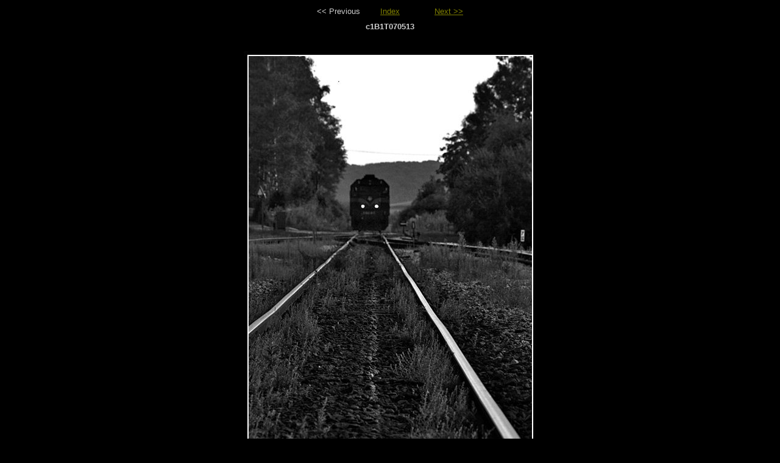

--- FILE ---
content_type: text/css
request_url: http://raildata.info/JZ/main.css
body_size: 776
content:
/* Main Selectors */
body {
	background-color: #000000;
	color: #CCC;
	font-family: Verdana, Geneva, sans-serif;
}

a, a:visited {
	background-color: transparent;
	color: #808000;
}

a:hover {
	background-color: transparent;
	color: #800000;
}

/* Header */
div#header h1 {
	font-family: Verdana, Geneva, sans-serif;
	background-color: transparent;
	color: #CCC;
}

/* Thumbnail Index */
div#index {
	margin: 1ex 0 1ex 0;
	text-align: left;
}

div#index table {
	text-align: left;
	margin: 0 auto 0 auto;
}

div#index td.thumbcell {
	width: 100px;
	border-style: solid;
	border-color: #282828;
	border-width: 1px;
	text-align: left;
	vertical-align: middle;
	padding: 10px;
}

div#index td.thumbcell img {
	border-style: none;
}

div#index div.pages {
	font-family: tahoma, arial, helvetica, sans-serif;
	font-size: 0.8em;
	text-align: left;
}

/* Photo Navigation */
div#navigation {
	text-align: center;
	font-family: tahoma, arial, helvetica, sans-serif;
	font-size: 0.8em;
	margin: 1ex 0 1ex 0;
}

div#navigation table {
	text-align: center;
	margin: 0 auto 0 auto;
}

div#navigation td.previous {
	text-align: left;
	width: 100px;
}

div#navigation td.index {
	text-align: center;
}

div#navigation td.next {
	text-align: right;
	width: 100px;
}

div#navigation td.thumbcell {
	width: 100px;
	border-style: solid;
	border-color: #282828;
	border-width: 1px;
	text-align: center;
	vertical-align: middle;
	padding: 10px;
}

div#navigation td.thumbcell img {
	border-style: none;
}

div#navigation td.selected {
	border-style: outset;
	border-width: 2px;
}

div#navigation span.home {
	display: block;
	padding-bottom: 1em;
}

/* Photograph */
div#photograph {
	text-align: center;
	margin: 1ex 0 1ex 0;
}

div#photograph img {
	margin: 0 auto 0 auto;
	border-style: solid;
	border-color: #000000;
	border-width: 1px;
}

/* Photograph Title */
h1.title {
	text-align: center;
	font-family: tahoma, arial, helvetica, sans-serif;
	font-size: 0.8em;
	font-weight: bold;
	margin: 0px;
}

/* Photograph Caption */
p.caption, p.description {
	font-family: tahoma, arial, helvetica, sans-serif;
	text-align: center;
	font-size: 0.8em;
	display: block;
	width: 1024px;
	margin: auto;
}

/* Footnote */
p.footnote {
	font-family: tahoma, arial, helvetica, sans-serif;
	font-size: 0.6em;
	text-align: left;
	padding: 0 2em 0 0;
}
#headerr1 {
	font-family: Verdana, Geneva, sans-serif;
	text-align: center;
	color: #FC3;
}
#headerr2 {
	font-family: Verdana, Geneva, sans-serif;
	font-size: 18px;
	font-style: normal;
	text-align: center;
	color: #CCC;
}
#headerr3 {
	font-family: Verdana, Geneva, sans-serif;
	font-size: 18px;
	font-style: normal;
	text-align: center;
	color: #CCC;
}
.copy1 {
	text-align: center;
	color: #999;
}
